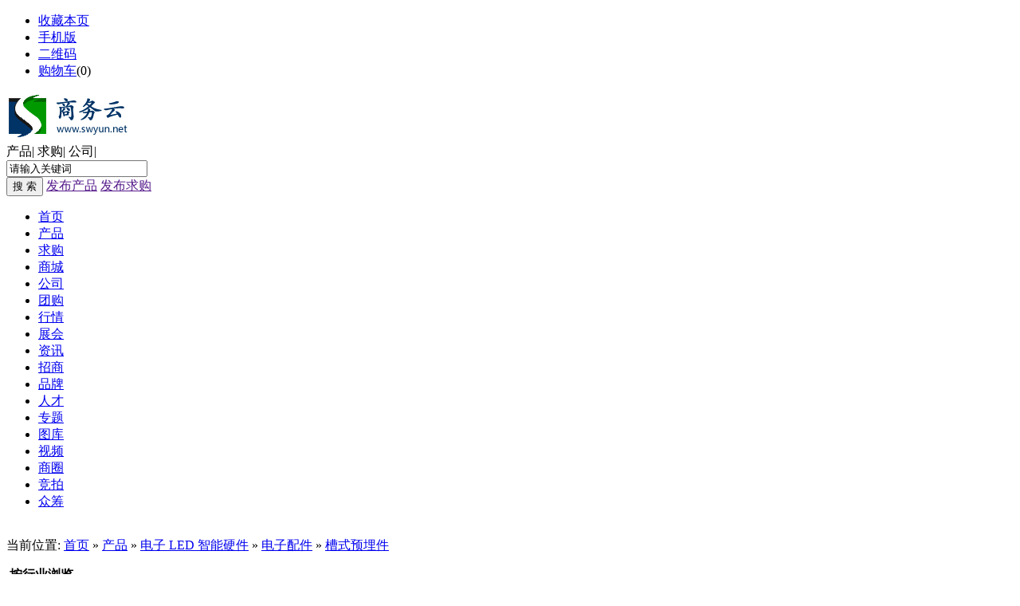

--- FILE ---
content_type: text/html;charset=UTF-8
request_url: https://www.swyun.net/sell/list.php?catid=2229&page=
body_size: 6170
content:
<!doctype html>
<html>
<head>
<meta charset="UTF-8"/>
<title>槽式预埋件_电子配件_电子 LED 智能硬件_产品_商务云</title>
<meta name="keywords" content="槽式预埋件,电子配件,电子 LED 智能硬件,产品商务云商务云,B2B商务平台,免费商铺,批发,网上贸易,信息发布,发布信息,供求信息发布,商机发布,商务网,免费建站"/>
<meta name="description" content="槽式预埋件 电子配件 电子 LED 智能硬件 产品商务云是中国优秀的B2B电子商务信息发布平台,提供最新发布的企业产品信息、供应信息，做推广、找客户，找供应商尽在商务云B2B平台，免费发布信息，免费做网络推广首选商务云企业信息网"/>
<meta http-equiv="mobile-agent" content="format=html5;url=http://www.swyun.net/mobile/sell/list-2229.html">
<meta name="generator" content="DESTOON B2B - www.destoon.com"/>
<link rel="shortcut icon" type="image/x-icon" href="http://www.swyun.net/favicon.ico"/>
<link rel="bookmark" type="image/x-icon" href="http://www.swyun.net/favicon.ico"/>
<link rel="archives" title="商务云" href="http://www.swyun.net/archiver/"/>
<link rel="stylesheet" type="text/css" href="http://www.swyun.net/skin/40007/style.css"/>
<link rel="stylesheet" type="text/css" href="http://www.swyun.net/skin/40007/sell.css"/>
<!--[if lte IE 6]>
<link rel="stylesheet" type="text/css" href="http://www.swyun.net/skin/40007/ie6.css"/>
<![endif]-->
<script type="text/javascript">window.onerror=function(){return true;}</script><script type="text/javascript" src="http://www.swyun.net/lang/zh-cn/lang.js"></script>
<script type="text/javascript" src="http://www.swyun.net/file/script/config.js"></script>
<!--[if lte IE 9]><!-->
<script type="text/javascript" src="http://www.swyun.net/file/script/jquery-1.5.2.min.js"></script>
<!--<![endif]-->
<!--[if (gte IE 10)|!(IE)]><!-->
<script type="text/javascript" src="http://www.swyun.net/file/script/jquery-2.1.1.min.js"></script>
<!--<![endif]-->
<script type="text/javascript" src="http://www.swyun.net/file/script/common.js"></script>
<script type="text/javascript" src="http://www.swyun.net/file/script/page.js"></script>
<script type="text/javascript">
GoMobile('http://www.swyun.net/mobile/sell/list-2229.html');
var searchid = 5;
</script>
<link href="http://www.swyun.net/skin/40007/main_01.css" type="text/css" rel="stylesheet"/>
<link href="http://www.swyun.net/skin/40007/main_02.css" type="text/css" rel="stylesheet"/>
<link href="http://www.swyun.net/skin/40007/main_03.css" type="text/css" rel="stylesheet"/>
<!--  tubiao  -->
<link rel="stylesheet" type="text/css" href="http://www.swyun.net/skin/40007/font-awesome/css/font-awesome.min.css"/>
<!--  tubiao  -->
<link rel="stylesheet" type="text/css" href="http://www.swyun.net/skin/40007/company.css"/>
<!--  百度推送  -->
<script>
(function(){
    var bp = document.createElement('script');
    var curProtocol = window.location.protocol.split(':')[0];
    if (curProtocol === 'https') {
        bp.src = 'https://zz.bdstatic.com/linksubmit/push.js';
    }
    else {
        bp.src = 'http://push.zhanzhang.baidu.com/push.js';
    }
    var s = document.getElementsByTagName("script")[0];
    s.parentNode.insertBefore(bp, s);
})();
</script>
<!-- 百度推送  end -->
</head>
<body>
<div class="m head_s" id="destoon_space"></div>
<div class="top_bar" id="head">
<div class="top_bar_wrap clearfix">
<div class="f_r" id="destoon_member"></div>
<div class="head_l">
<ul>
<li class="h_fav"><script type="text/javascript">addFav('收藏本页');</script></li>
<li class="h_mobile"><a href="javascript:Dmobile();">手机版</a></li><li class="h_qrcode"><a href="javascript:Dqrcode();">二维码</a></li><li class="h_cart"><a href="http://www.swyun.net/member/cart.php">购物车</a>(<span class="head_t" id="destoon_cart">0</span>)</li></ul>
</div>
</div>
</div>
<div id="destoon_qrcode" style="display:none;"></div><div>
<div class="wrap header clearfix">
<div class="logo fl">
<a href="http://www.swyun.net/"><img src="http://www.swyun.net/file/upload/201709/11/071839211.gif" alt="商务云"/></a>
</div>
<!--搜索-->
<div>
<div id="search_module" style="display:none;" onMouseOut="Dh('search_module');" onMouseOver="Ds('search_module');">
<a href="javascript:void(0);" onClick="setModule('5','产品')">产品</a><a href="javascript:void(0);" onClick="setModule('6','求购')">求购</a><a href="javascript:void(0);" onClick="setModule('16','商城')">商城</a><a href="javascript:void(0);" onClick="setModule('4','公司')">公司</a><a href="javascript:void(0);" onClick="setModule('17','团购')">团购</a><a href="javascript:void(0);" onClick="setModule('7','行情')">行情</a><a href="javascript:void(0);" onClick="setModule('8','展会')">展会</a><a href="javascript:void(0);" onClick="setModule('21','资讯')">资讯</a><a href="javascript:void(0);" onClick="setModule('22','招商')">招商</a><a href="javascript:void(0);" onClick="setModule('13','品牌')">品牌</a><a href="javascript:void(0);" onClick="setModule('9','人才')">人才</a><a href="javascript:void(0);" onClick="setModule('11','专题')">专题</a><a href="javascript:void(0);" onClick="setModule('12','图库')">图库</a><a href="javascript:void(0);" onClick="setModule('14','视频')">视频</a><a href="javascript:void(0);" onClick="setModule('18','商圈')">商圈</a><a href="javascript:void(0);" onClick="setModule('26','竞拍')">竞拍</a><a href="javascript:void(0);" onClick="setModule('27','众筹')">众筹</a></div>
</div>
<div class="search fr">
<form id="destoon_search" action="http://www.swyun.net/api/search.php" onSubmit="return Dsearch();">
<input type="hidden" name="moduleid" value="5" id="destoon_moduleid">
<input type="hidden" name="spread" value="0" id="destoon_spread">
<div class="search_nav" id="search_moduleli">
<a class="search_on" onclick="setModuleli(5, this);">产品</a><span class="gray9">|</span>
<a onclick="setModuleli(6, this);">求购</a><span class="gray9">|</span>
<a onclick="setModuleli(4, this);">公司</a><span class="gray9">|</span>
 
</div>
<div class="search_keywords mt5">
<div class="focus_input">
<i class="search_ico"></i>
<input name="kw" id="destoon_kw" type="text" class="focus_text" value="请输入关键词" onFocus="if(this.value=='请输入关键词') this.value='';" onKeyUp="STip(this.value);" autocomplete="off" x-webkit-speech speech>
</div>
<button  type="submit" class="submit" >搜 索</button>
<a href="" target="_blank" class="release">发布产品</a>
<a href="" target="_blank" rel="nofollow" class="release">发布求购</a>
</div>
</form>
</div>
<script src="http://www.swyun.net/skin/40007/js/sosuo.js"></script>
<!--搜索/-->
</div>
</div>
<!--主导航栏开始-->
<div class="main_nav wrap clearfix">
<div class="nav_s fl">
<ul>
<li><a href="http://www.swyun.net/">首页</a></li>
<li class="navCur"><a href="http://www.swyun.net/sell/">产品</a></li>
<li><a href="http://www.swyun.net/buy/">求购</a></li>
<li><a href="http://www.swyun.net/mall/">商城</a></li>
<li><a href="http://www.swyun.net/company/">公司</a></li>
<li><a href="http://www.swyun.net/group/">团购</a></li>
<li><a href="http://www.swyun.net/quote/">行情</a></li>
<li><a href="http://www.swyun.net/exhibit/">展会</a></li>
<li><a href="http://www.swyun.net/news/">资讯</a></li>
<li><a href="http://www.swyun.net/invest/">招商</a></li>
<li><a href="http://www.swyun.net/brand/">品牌</a></li>
<li><a href="http://www.swyun.net/job/">人才</a></li>
<li><a href="http://www.swyun.net/special/">专题</a></li>
<li><a href="http://www.swyun.net/photo/">图库</a></li>
<li><a href="http://www.swyun.net/video/">视频</a></li>
<li><a href="http://www.swyun.net/club/">商圈</a></li>
<li><a href="http://www.swyun.net/auction/">竞拍</a></li>
<li><a href="http://www.swyun.net/crowd/">众筹</a></li>
</ul>
</div>
</div>
<!--主导航栏结束-->
<div class="m b10">&nbsp;</div><script type="text/javascript">var sh = 'http://www.swyun.net/sell/search.php?catid=2229';</script>
<div class="m">
<div class="m_l_1 f_l">
<div class="left_box">
<div class="pos">当前位置: <a href="http://www.swyun.net/">首页</a> &raquo; <a href="http://www.swyun.net/sell/">产品</a> &raquo; <a href="http://www.swyun.net/sell/list-1899.html">电子 LED 智能硬件</a> &raquo; <a href="http://www.swyun.net/sell/list-2163.html">电子配件</a> &raquo; <a href="http://www.swyun.net/sell/list-2229.html">槽式预埋件</a></div>
<div class="category">
<p><img src="http://www.swyun.net/skin/40007/image/arrow.gif" width="17" height="12" alt=""/> <strong>按行业浏览</strong></p>
<div>
<table width="100%" cellpadding="3">
<tr><td><a href="http://www.swyun.net/sell/list-2222.html">弹垫</a> <span class="f_gray px10">(0)</span></td>
<td><a href="http://www.swyun.net/sell/list-2223.html">平垫</a> <span class="f_gray px10">(0)</span></td>
<td><a href="http://www.swyun.net/sell/list-2224.html">垫圈</a> <span class="f_gray px10">(0)</span></td>
<td><a href="http://www.swyun.net/sell/list-2225.html">平垫圈</a> <span class="f_gray px10">(0)</span></td>
<td><a href="http://www.swyun.net/sell/list-2226.html">弹簧垫</a> <span class="f_gray px10">(0)</span></td>
</tr><tr><td><a href="http://www.swyun.net/sell/list-2227.html">镀锌方垫片</a> <span class="f_gray px10">(0)</span></td>
<td><a href="http://www.swyun.net/sell/list-2228.html">不锈铁板</a> <span class="f_gray px10">(0)</span></td>
<td class="f_b"><a href="http://www.swyun.net/sell/list-2229.html">槽式预埋件</a> <span class="f_gray px10">(0)</span></td>
<td><a href="http://www.swyun.net/sell/list-2230.html">方垫片</a> <span class="f_gray px10">(0)</span></td>
<td><a href="http://www.swyun.net/sell/list-2231.html">弹簧垫圈</a> <span class="f_gray px10">(0)</span></td>
</tr><tr><td><a href="http://www.swyun.net/sell/list-2232.html">防松垫圈</a> <span class="f_gray px10">(0)</span></td>
<td><a href="http://www.swyun.net/sell/list-2233.html">密封垫圈</a> <span class="f_gray px10">(0)</span></td>
<td><a href="http://www.swyun.net/sell/list-2234.html">止动垫圈</a> <span class="f_gray px10">(0)</span></td>
<td><a href="http://www.swyun.net/sell/list-2235.html">异型平垫</a> <span class="f_gray px10">(0)</span></td>
<td><a href="http://www.swyun.net/sell/list-2236.html">波形垫圈</a> <span class="f_gray px10">(0)</span></td>
</tr></table>
</div>
</div>

<div class="category">
<p><img src="http://www.swyun.net/skin/40007/image/arrow.gif" width="17" height="12" alt=""/> <strong>按地区浏览</strong></p>
<div>
<ul class="list_diqu">

<span><a href="http://www.swyun.net/sell/search.php?areaid=1&typeid=" rel="nofollow">北京</a></span>


<span><a href="http://www.swyun.net/sell/search.php?areaid=2&typeid=" rel="nofollow">上海</a></span>


<span><a href="http://www.swyun.net/sell/search.php?areaid=3&typeid=" rel="nofollow">天津</a></span>


<span><a href="http://www.swyun.net/sell/search.php?areaid=4&typeid=" rel="nofollow">重庆</a></span>


<span><a href="http://www.swyun.net/sell/search.php?areaid=5&typeid=" rel="nofollow">河北</a></span>


<span><a href="http://www.swyun.net/sell/search.php?areaid=6&typeid=" rel="nofollow">山西</a></span>


<span><a href="http://www.swyun.net/sell/search.php?areaid=7&typeid=" rel="nofollow">内蒙古</a></span>


<span><a href="http://www.swyun.net/sell/search.php?areaid=8&typeid=" rel="nofollow">辽宁</a></span>


<span><a href="http://www.swyun.net/sell/search.php?areaid=9&typeid=" rel="nofollow">吉林</a></span>


<span><a href="http://www.swyun.net/sell/search.php?areaid=10&typeid=" rel="nofollow">黑龙江</a></span>


<span><a href="http://www.swyun.net/sell/search.php?areaid=11&typeid=" rel="nofollow">江苏</a></span>


<span><a href="http://www.swyun.net/sell/search.php?areaid=12&typeid=" rel="nofollow">浙江</a></span>


<span><a href="http://www.swyun.net/sell/search.php?areaid=13&typeid=" rel="nofollow">安徽</a></span>


<span><a href="http://www.swyun.net/sell/search.php?areaid=14&typeid=" rel="nofollow">福建</a></span>


<span><a href="http://www.swyun.net/sell/search.php?areaid=15&typeid=" rel="nofollow">江西</a></span>


<span><a href="http://www.swyun.net/sell/search.php?areaid=16&typeid=" rel="nofollow">山东</a></span>


<span><a href="http://www.swyun.net/sell/search.php?areaid=17&typeid=" rel="nofollow">河南</a></span>


<span><a href="http://www.swyun.net/sell/search.php?areaid=18&typeid=" rel="nofollow">湖北</a></span>


<span><a href="http://www.swyun.net/sell/search.php?areaid=19&typeid=" rel="nofollow">湖南</a></span>


<span><a href="http://www.swyun.net/sell/search.php?areaid=20&typeid=" rel="nofollow">广东</a></span>


<span><a href="http://www.swyun.net/sell/search.php?areaid=21&typeid=" rel="nofollow">广西</a></span>


<span><a href="http://www.swyun.net/sell/search.php?areaid=22&typeid=" rel="nofollow">海南</a></span>


<span><a href="http://www.swyun.net/sell/search.php?areaid=23&typeid=" rel="nofollow">四川</a></span>


<span><a href="http://www.swyun.net/sell/search.php?areaid=24&typeid=" rel="nofollow">贵州</a></span>


<span><a href="http://www.swyun.net/sell/search.php?areaid=25&typeid=" rel="nofollow">云南</a></span>


<span><a href="http://www.swyun.net/sell/search.php?areaid=26&typeid=" rel="nofollow">西藏</a></span>


<span><a href="http://www.swyun.net/sell/search.php?areaid=27&typeid=" rel="nofollow">陕西</a></span>


<span><a href="http://www.swyun.net/sell/search.php?areaid=28&typeid=" rel="nofollow">甘肃</a></span>


<span><a href="http://www.swyun.net/sell/search.php?areaid=29&typeid=" rel="nofollow">青海</a></span>


<span><a href="http://www.swyun.net/sell/search.php?areaid=30&typeid=" rel="nofollow">宁夏</a></span>


<span><a href="http://www.swyun.net/sell/search.php?areaid=31&typeid=" rel="nofollow">新疆</a></span>


<span><a href="http://www.swyun.net/sell/search.php?areaid=32&typeid=" rel="nofollow">台湾</a></span>


<span><a href="http://www.swyun.net/sell/search.php?areaid=33&typeid=" rel="nofollow">香港</a></span>


<span><a href="http://www.swyun.net/sell/search.php?areaid=34&typeid=" rel="nofollow">澳门</a></span>

<div class="clear"></div>
</ul>
<span style="display:none;"><a href="http://www.swyun.net/sell/search.php?areaid=34&typeid=" rel="nofollow">澳门</a></span>
</li></div>
</div>

<div class="b10">&nbsp;</div>
<div class="type">
<a href="http://www.swyun.net/sell/list-2229.html" class="type_1">全部</a>
<a href="javascript:Go('http://www.swyun.net/sell/index-htm-typeid-0-catid-2229.html');" class="type_2">供应</a>
<a href="javascript:Go('http://www.swyun.net/sell/index-htm-typeid-1-catid-2229.html');" class="type_2">提供服务</a>
<a href="javascript:Go('http://www.swyun.net/sell/index-htm-typeid-2-catid-2229.html');" class="type_2">供应二手</a>
<a href="javascript:Go('http://www.swyun.net/sell/index-htm-typeid-3-catid-2229.html');" class="type_2">提供加工</a>
<a href="javascript:Go('http://www.swyun.net/sell/index-htm-typeid-4-catid-2229.html');" class="type_2">提供合作</a>
<a href="javascript:Go('http://www.swyun.net/sell/index-htm-typeid-5-catid-2229.html');" class="type_2">库存</a>
</div>
<div class="b10 c_b">&nbsp;</div>
<form method="post">
<div class="sell_tip" id="sell_tip" style="display:none;" title="双击关闭" ondblclick="Dh(this.id);">
<div>
<p>您可以</p>
<input type="submit" value="对比选中" onclick="this.form.action='http://www.swyun.net/sell/compare.php';" class="btn_1" onmouseover="this.className='btn_2'" onmouseout="this.className='btn_1'"/> 或 
<input type="submit" value="批量询价" onclick="this.form.action='http://www.swyun.net/sell/inquiry.php';" class="btn_1" onmouseover="this.className='btn_2'" onmouseout="this.className='btn_1'"/>
</div>
</div>
<div class="img_tip" id="img_tip" style="display:none;">&nbsp;</div>
<div class="tool">
<table>
<tr height="30">
<td width="25" align="center"><input type="checkbox" onclick="checkall(this.form);"/></td>
<td>
<input type="submit" value="对比选中" onclick="this.form.action='http://www.swyun.net/sell/compare.php';" class="btn_1" onmouseover="this.className='btn_2'" onmouseout="this.className='btn_1'"/>&nbsp;
<input type="submit" value="批量询价" onclick="this.form.action='http://www.swyun.net/sell/inquiry.php';" class="btn_1" onmouseover="this.className='btn_2'" onmouseout="this.className='btn_1'"/>
</td>
<td align="right">
<input type="checkbox" onclick="Go(sh+'&price=1');"/>标价&nbsp;
<input type="checkbox" onclick="Go(sh+'&thumb=1');"/>图片&nbsp;
<input type="checkbox" onclick="Go(sh+'&vip=1');"/>VIP&nbsp;
<select onchange="Go(sh+'&day='+this.value)">
<option value="0">更新时间</option>
<option value="1">1天内</option>
<option value="3">3天内</option>
<option value="7">7天内</option>
<option value="15">15天内</option>
<option value="30">30天内</option>
</select>&nbsp;
<select onchange="Go(sh+'&order='+this.value)">
<option value="0">显示顺序</option>
<option value="2">价格由高到低</option>
<option value="3">价格由低到高</option>
<option value="4">VIP级别由高到低</option>
<option value="5">VIP级别由低到高</option>
<option value="6">供货量由高到低</option>
<option value="7">供货量由低到高</option>
<option value="8">起订量由高到低</option>
<option value="9">起订量由低到高</option>
</select>&nbsp;
<img src="http://www.swyun.net/skin/40007/image/list_txt.gif" width="16" height="16" alt="文字列表" align="absmiddle" class="c_p" onclick="Go(sh+'&list=2');"/>&nbsp;
<img src="http://www.swyun.net/skin/40007/image/list_img.gif" width="16" height="16" alt="图片列表" align="absmiddle" class="c_p" onclick="Go(sh+'&list=1');"/>&nbsp;
<img src="http://www.swyun.net/skin/40007/image/list_mix_on.gif" width="16" height="16" alt="图文列表" align="absmiddle" class="c_p" onclick="Go(sh+'&list=0');"/>&nbsp;
</td>
</tr>
</table>
</div>
<div class="tool">
<table>
<tr height="30">
<td width="25"></td>
<td>
<input type="submit" value="对比选中" onclick="this.form.action='http://www.swyun.net/sell/compare.php';" class="btn_1" onmouseover="this.className='btn_2'" onmouseout="this.className='btn_1'"/>&nbsp;
<input type="submit" value="批量询价" onclick="this.form.action='http://www.swyun.net/sell/inquiry.php';" class="btn_1" onmouseover="this.className='btn_2'" onmouseout="this.className='btn_1'"/>
</td>
</tr>
</table>
</div>
</form>
<br/>
</div>
</div>
<div class="m_n f_l">&nbsp;</div>
<div class="m_r_1 f_l" style="width:100%;">
<div class="sponsor"></div>
<div class="box_head"><div><strong>本周搜索排行</strong></div></div>
<div class="box_body">
<div class="rank_list">
<ul>
<li title="搜索188次 约746条结果"><span class="f_r px11 f_gray">&nbsp;746条</span><a href="http://www.swyun.net/sell/search.php?kw=LED" rel="nofollow">LED</a></li>
<li title="搜索182次 约5条结果"><span class="f_r px11 f_gray">&nbsp;5条</span><a href="http://www.swyun.net/sell/search.php?kw=www" rel="nofollow">www</a></li>
<li title="搜索177次 约5条结果"><span class="f_r px11 f_gray">&nbsp;5条</span><a href="http://www.swyun.net/sell/search.php?kw=www." rel="nofollow">www.</a></li>
<li title="搜索175次 约2条结果"><span class="f_r px11 f_gray">&nbsp;2条</span><a href="http://www.swyun.net/sell/search.php?kw=TROM" rel="nofollow">TROM</a></li>
<li title="搜索174次 约2条结果"><span class="f_r px11 f_gray">&nbsp;2条</span><a href="http://www.swyun.net/sell/search.php?kw=smc" rel="nofollow">smc</a></li>
<li title="搜索170次 约8条结果"><span class="f_r px11 f_gray">&nbsp;8条</span><a href="http://www.swyun.net/sell/search.php?kw=UNIO" rel="nofollow">UNIO</a></li>
<li title="搜索169次 约13条结果"><span class="f_r px11 f_gray">&nbsp;13条</span><a href="http://www.swyun.net/sell/search.php?kw=seo" rel="nofollow">seo</a></li>
<li title="搜索161次 约8条结果"><span class="f_r px11 f_gray">&nbsp;8条</span><a href="http://www.swyun.net/sell/search.php?kw=JUNG" rel="nofollow">JUNG</a></li>
<li title="搜索161次 约2条结果"><span class="f_r px11 f_gray">&nbsp;2条</span><a href="http://www.swyun.net/sell/search.php?kw=mpp" rel="nofollow">mpp</a></li>
<li title="搜索160次 约8条结果"><span class="f_r px11 f_gray">&nbsp;8条</span><a href="http://www.swyun.net/sell/search.php?kw=crm" rel="nofollow">crm</a></li>
</ul></div>
</div>
<div class="b10">&nbsp;</div>
<div class="box_head" style="display:none;"><div><strong>按地区浏览</strong></div></div>
<div class="box_body" style="display:none;">
<table width="100%" cellpadding="3">
<tr><td><a href="http://www.swyun.net/sell/search.php?areaid=1&catid=2229" rel="nofollow">北京</a></td>
<td><a href="http://www.swyun.net/sell/search.php?areaid=2&catid=2229" rel="nofollow">上海</a></td>
</tr><tr><td><a href="http://www.swyun.net/sell/search.php?areaid=3&catid=2229" rel="nofollow">天津</a></td>
<td><a href="http://www.swyun.net/sell/search.php?areaid=4&catid=2229" rel="nofollow">重庆</a></td>
</tr><tr><td><a href="http://www.swyun.net/sell/search.php?areaid=5&catid=2229" rel="nofollow">河北</a></td>
<td><a href="http://www.swyun.net/sell/search.php?areaid=6&catid=2229" rel="nofollow">山西</a></td>
</tr><tr><td><a href="http://www.swyun.net/sell/search.php?areaid=7&catid=2229" rel="nofollow">内蒙古</a></td>
<td><a href="http://www.swyun.net/sell/search.php?areaid=8&catid=2229" rel="nofollow">辽宁</a></td>
</tr><tr><td><a href="http://www.swyun.net/sell/search.php?areaid=9&catid=2229" rel="nofollow">吉林</a></td>
<td><a href="http://www.swyun.net/sell/search.php?areaid=10&catid=2229" rel="nofollow">黑龙江</a></td>
</tr><tr><td><a href="http://www.swyun.net/sell/search.php?areaid=11&catid=2229" rel="nofollow">江苏</a></td>
<td><a href="http://www.swyun.net/sell/search.php?areaid=12&catid=2229" rel="nofollow">浙江</a></td>
</tr><tr><td><a href="http://www.swyun.net/sell/search.php?areaid=13&catid=2229" rel="nofollow">安徽</a></td>
<td><a href="http://www.swyun.net/sell/search.php?areaid=14&catid=2229" rel="nofollow">福建</a></td>
</tr><tr><td><a href="http://www.swyun.net/sell/search.php?areaid=15&catid=2229" rel="nofollow">江西</a></td>
<td><a href="http://www.swyun.net/sell/search.php?areaid=16&catid=2229" rel="nofollow">山东</a></td>
</tr><tr><td><a href="http://www.swyun.net/sell/search.php?areaid=17&catid=2229" rel="nofollow">河南</a></td>
<td><a href="http://www.swyun.net/sell/search.php?areaid=18&catid=2229" rel="nofollow">湖北</a></td>
</tr><tr><td><a href="http://www.swyun.net/sell/search.php?areaid=19&catid=2229" rel="nofollow">湖南</a></td>
<td><a href="http://www.swyun.net/sell/search.php?areaid=20&catid=2229" rel="nofollow">广东</a></td>
</tr><tr><td><a href="http://www.swyun.net/sell/search.php?areaid=21&catid=2229" rel="nofollow">广西</a></td>
<td><a href="http://www.swyun.net/sell/search.php?areaid=22&catid=2229" rel="nofollow">海南</a></td>
</tr><tr><td><a href="http://www.swyun.net/sell/search.php?areaid=23&catid=2229" rel="nofollow">四川</a></td>
<td><a href="http://www.swyun.net/sell/search.php?areaid=24&catid=2229" rel="nofollow">贵州</a></td>
</tr><tr><td><a href="http://www.swyun.net/sell/search.php?areaid=25&catid=2229" rel="nofollow">云南</a></td>
<td><a href="http://www.swyun.net/sell/search.php?areaid=26&catid=2229" rel="nofollow">西藏</a></td>
</tr><tr><td><a href="http://www.swyun.net/sell/search.php?areaid=27&catid=2229" rel="nofollow">陕西</a></td>
<td><a href="http://www.swyun.net/sell/search.php?areaid=28&catid=2229" rel="nofollow">甘肃</a></td>
</tr><tr><td><a href="http://www.swyun.net/sell/search.php?areaid=29&catid=2229" rel="nofollow">青海</a></td>
<td><a href="http://www.swyun.net/sell/search.php?areaid=30&catid=2229" rel="nofollow">宁夏</a></td>
</tr><tr><td><a href="http://www.swyun.net/sell/search.php?areaid=31&catid=2229" rel="nofollow">新疆</a></td>
<td><a href="http://www.swyun.net/sell/search.php?areaid=32&catid=2229" rel="nofollow">台湾</a></td>
</tr><tr><td><a href="http://www.swyun.net/sell/search.php?areaid=33&catid=2229" rel="nofollow">香港</a></td>
<td><a href="http://www.swyun.net/sell/search.php?areaid=34&catid=2229" rel="nofollow">澳门</a></td>
</tr></table>
</div>
</div>
</div>
<div class="m b10">&nbsp;</div>
<div class="footer">
<div class="wrap border_b clearfix pb20">
<div class="footer_l tc lh24">
<a href="http://www.swyun.net/"><img src="http://www.swyun.net/file/upload/201709/11/071839211.gif" alt="商务云"/></a>
<p class="f24 gray9 arial bold mt10"></p>
<!--<p class="f18 gray9"><a href="mailto:javascript:void();">kefu@kefu.com</a></p>-->
</div>
<div class="footer_c">
<dl>
<dt>新手指南</dt>
<dd><a href="http://www.swyun.net/about/5.html" target="_blank" rel="nofollow">买家入门</a></dd>
<dd><a href="http://www.swyun.net/about/5.html" target="_blank" rel="nofollow">卖家入门</a></dd>
<dd><a href="http://www.swyun.net/member/grade.php" target="_blank" rel="nofollow">会员升级</a></dd>
</dl>
<dl>
<dt>关注我们</dt>
<dd><a href="http://www.swyun.net/about/index.html" target="_blank" rel="nofollow">关于我们</a></dd>
<dd><a href="http://www.swyun.net/about/contact.html" target="_blank" rel="nofollow">联系方式</a></dd>
<dd><a href="http://www.swyun.net/about/agreement.html" target="_blank" rel="nofollow">用户协议</a></dd>
</dl>
<dl>
<dt>会员服务</dt>
<dd><a href="http://www.swyun.net/member/my.php?mid=5&action=add" target="_blank" rel="nofollow">发布供应产品</a></dd>
<dd><a href="http://www.swyun.net/member/my.php?mid=6&action=add" target="_blank" rel="nofollow">发布求购信息</a></dd>
<dd><a href="http://www.swyun.net/member/" target="_blank" rel="nofollow">商务中心</a></dd>
</dl>
<dl>
<dt>导航</dt>
<dd><a href="http://www.swyun.net/sitemap/" target="_blank">网站导航</a></dd>
<dd><a href="http://www.swyun.net/ad/" target="_blank">广告服务</a></dd>
<dd><a href="http://www.swyun.net/gift/" target="_blank">积分换礼</a></dd>
</dl>
</div>
<div class="footer_r fl">
<div class="fl tc"><img src="http://www.swyun.net/skin/40007/image/wx.png" width="120" height="120"><br>微信</div>
<div class="fl tc ml20"><img src="http://www.swyun.net/skin/40007/image/wx.png" width="120" height="120"><br>微博</div>
</div>
</div>
<div class="footer_nav tc mt15 mb5">
<a href="http://www.swyun.net/">网站首页</a>
| <a href="http://www.swyun.net/about/index.html">关于我们</a> 
| <a href="http://www.swyun.net/about/5.html">付款须知</a> 
| <a href="http://www.swyun.net/about/8.html">注销账号</a> 
| <a href="http://www.swyun.net/about/agreement.html">使用协议</a> 
| <a href="http://www.swyun.net/about/7.html">发布内容显示禁止字符</a> 
| <a href="http://www.swyun.net/about/copyright.html">版权隐私</a> 
| <a href="http://www.swyun.net/about/contact.html">联系方式</a> 
| <a href="http://www.swyun.net/sitemap/">网站地图</a>
| <a href="http://www.swyun.net/spread/">排名推广</a>
 | <a href="http://www.swyun.net/ad/">广告服务</a> | <a href="http://www.swyun.net/gift/">积分换礼</a> | <a href="http://www.swyun.net/guestbook/">网站留言</a> | <a href="http://www.swyun.net/feed/">RSS订阅</a></div>
<div class="footer_copyright tc lh24">
<p>©2018-2025 深圳市一路互联信息技术有限公司 版权所有  <a href="http://www.miitbeian.gov.cn/" rel="external nofollow" target="_blank">粤ICP备15061805号</a> &nbsp;&nbsp;&nbsp;&nbsp;</p>

</div>
</div>
<!--  客服  -->
<div class="quick_links_wrap affix">
  <div class="quick_links_content"> <a href="http://wpa.qq.com/msgrd?v=3&amp;uin=503619892&amp;site=qq&amp;menu=yes" class="quick_links qq" target="_blank">
    <p>QQ客服</p>
    <i class="icon icon-online"></i> </a>
 
<!--<a id="weixin_code" class="quick_links" href="javascript:void(0);">
    <p>关注下载</p>
    <p class="s_img"><img src="qrcode.png.png"  style="width:131px; height:149px;"alt=""></p>
    <i class="icon icon-pen"></i> </a> 
<a class="quick_links" href="http://www.yiluyun.cn/tools?action=other">
    <p>商务工具</p>
    <i class="icon icon-wuliu"></i></a> -->
<a id="i-end" class="quick_links" href="/member/favorite.php" target="_blank">
    <p>我的收藏</p>
    <i class="icon icon-shoucang"> </i> </a> 
<a class="quick_links" href="/guestbook/">
    <p>意见反馈</p>
    <i class="icon icon-yijian"></i></a> 
<a class="quick_links" href="/know/">
    <p class="p-zhidao">知道</p>
    <i class="icon icon-zhidao"></i></a> 
<div class="back2top" style="display: block;">
<a id="back2top" href="javascript:void(0);" title="返回顶部" class="quick_links  " style="display: block;background: #989898;"><p>返回顶部</p><span><i class="icon icon-up"></i></span></a></div>
</div>
</div>
<!--  客服 END -->
<script type="text/javascript">
</script>
<!-- 推送 -->
<script>
(function(){
    var bp = document.createElement('script');
    var curProtocol = window.location.protocol.split(':')[0];
    if (curProtocol === 'https'){
   bp.src = 'https://zz.bdstatic.com/linksubmit/push.js';
  }
  else{
  bp.src = 'http://push.zhanzhang.baidu.com/push.js';
  }
    var s = document.getElementsByTagName("script")[0];
    s.parentNode.insertBefore(bp, s);
})();
</script>
<!-- 推送 END -->
<!--  统计  -->
<script>
var _hmt = _hmt || [];
(function() {
  var hm = document.createElement("script");
  hm.src = "https://hm.baidu.com/hm.js?21a0facdb30102c96c7abd2f580d17e4";
  var s = document.getElementsByTagName("script")[0]; 
  s.parentNode.insertBefore(hm, s);
})();
</script>
<!--  统计 END  -->
<!--底部-->
<script src="http://www.swyun.net/skin/40007/js/common.js"></script>
<script src="http://www.swyun.net/skin/40007/js/SuperSlide.js"></script>
<script src="http://www.swyun.net/skin/40007/js/index.js"></script>
</body>
</html>

--- FILE ---
content_type: text/javascript
request_url: https://www.swyun.net/file/script/config.js
body_size: 164
content:
var DTPath = "http://www.swyun.net/";var DTMob = "http://www.swyun.net/mobile/";var SKPath = "http://www.swyun.net/skin/40007/";var MEPath = "http://www.swyun.net/member/";var DTEditor = "ueditor";var CKDomain = ".swyun.net";var CKPath = "/";var CKPrex = "c1e_";